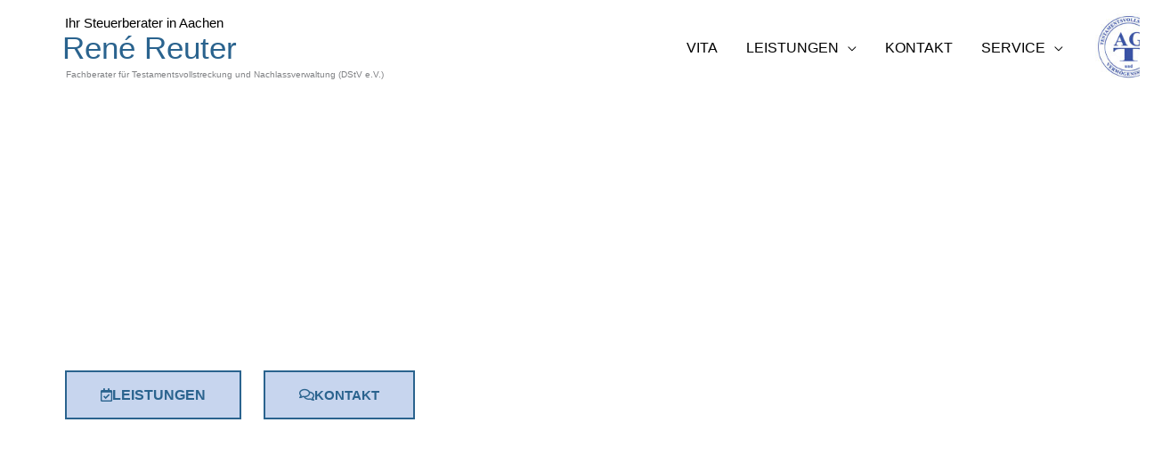

--- FILE ---
content_type: text/css
request_url: https://rene-reuter.de/wp-content/themes/ascomet-child/style.css?ver=1.0.0
body_size: 747
content:
/**
Theme Name: Ascomet Child
Author: Thomas Etschenberg
Author URI: https://ascomet.de
Description: This is the fastest, fully customizable & beautiful theme suitable for blogs, personal portfolios and business websites. It is very lightweight (less than 50KB on frontend) and offers unparalleled speed. Built with SEO in mind, Ascomet comes with schema.org code integrated so search engines will love your site. Ascomet offers plenty of sidebar options and widget areas giving you a full control for customizations. Furthermore, we have included special features and templates so feel free to choose any of your favorite page builder plugin to create pages flexibly.
Version: 1.0.0
License: GNU General Public License v2 or later
License URI: http://www.gnu.org/licenses/gpl-2.0.html
Text Domain: ascomet-child
Template: astra
*/

--- FILE ---
content_type: text/css
request_url: https://rene-reuter.de/wp-content/uploads/elementor/css/post-7.css?ver=1763878384
body_size: 38947
content:
.elementor-7 .elementor-element.elementor-element-812aa30 > .elementor-container > .elementor-column > .elementor-widget-wrap{align-content:center;align-items:center;}.elementor-7 .elementor-element.elementor-element-812aa30 .elementor-repeater-item-9b5fc41.jet-parallax-section__layout .jet-parallax-section__image{background-size:auto;}.elementor-7 .elementor-element.elementor-element-74aef9a4 > .elementor-widget-container{padding:0px 0px 15px 0px;}.elementor-7 .elementor-element.elementor-element-74aef9a4{text-align:left;}.elementor-7 .elementor-element.elementor-element-74aef9a4 .elementor-heading-title{font-family:"Verdana", Sans-serif;color:#ffffff;}.elementor-7 .elementor-element.elementor-element-4b41ce4 > .elementor-widget-container{padding:0px 0px 15px 0px;}.elementor-7 .elementor-element.elementor-element-4b41ce4{text-align:left;font-family:"Verdana", Sans-serif;font-size:16px;color:#ffffff;}.elementor-7 .elementor-element.elementor-element-5d719ab > .elementor-container > .elementor-column > .elementor-widget-wrap{align-content:center;align-items:center;}.elementor-7 .elementor-element.elementor-element-5d719ab .elementor-repeater-item-aa5cdf8.jet-parallax-section__layout .jet-parallax-section__image{background-size:auto;}.elementor-7 .elementor-element.elementor-element-04d5541 > .elementor-element-populated{margin:0px 20px 0px 0px;--e-column-margin-right:20px;--e-column-margin-left:0px;}.elementor-7 .elementor-element.elementor-element-6d61f9c .elementor-repeater-item-2cf69ad .elementor-button .elementor-button-icon i{font-size:1em;}.elementor-7 .elementor-element.elementor-element-6d61f9c .elementor-repeater-item-2cf69ad .elementor-button .elementor-button-icon svg{height:1em;width:1em;}.elementor-7 .elementor-element.elementor-element-6d61f9c .elementor-repeater-item-2cf69ad a.elementor-button .elementor-button-text{font-size:16px;font-weight:600;text-transform:uppercase;}.elementor-7 .elementor-element.elementor-element-6d61f9c .elementor-repeater-item-dba96a3 .elementor-button .elementor-button-icon i{font-size:1em;}.elementor-7 .elementor-element.elementor-element-6d61f9c .elementor-repeater-item-dba96a3 .elementor-button .elementor-button-icon svg{height:1em;width:1em;}.elementor-7 .elementor-element.elementor-element-6d61f9c .elementor-repeater-item-dba96a3 a.elementor-button .elementor-button-text{font-weight:600;text-transform:uppercase;}.elementor-7 .elementor-element.elementor-element-6d61f9c > .elementor-widget-container{margin:0px 0px 0px -10px;}.elementor-7 .elementor-element.elementor-element-6d61f9c a.elementor-button,.elementor-7 .elementor-element.elementor-element-6d61f9c a.elementor-button svg{font-family:"Verdana", Sans-serif;}.elementor-7 .elementor-element.elementor-element-6d61f9c a.elementor-button{color:var( --e-global-color-primary );background-color:var( --e-global-color-secondary );}.elementor-7 .elementor-element.elementor-element-6d61f9c a.elementor-button svg, .elementor-7 .elementor-element.elementor-element-6d61f9c .elementor-button svg{fill:var( --e-global-color-primary );}.elementor-7 .elementor-element.elementor-element-6d61f9c .elementor-button{border-style:solid;border-width:2px 2px 2px 2px;border-color:var( --e-global-color-primary );}.elementor-7 .elementor-element.elementor-element-6d61f9c a.elementor-button:hover{color:var( --e-global-color-primary );background-color:var( --e-global-color-accent );border-color:var( --e-global-color-primary );}.elementor-7 .elementor-element.elementor-element-6d61f9c .uael-dual-button-wrap .uael-button-wrapper{margin-right:calc( 25px / 2);margin-left:calc( 25px / 2);}.elementor-7 .elementor-element.elementor-element-6d61f9c.uael-button-stack-none .uael-dual-button-wrap{margin-right:calc( -25px / 2);margin-left:calc( -25px / 2);}.elementor-7 .elementor-element.elementor-element-6d61f9c.uael-button-stack-desktop .uael-dual-button-wrap .uael-button-wrapper{margin-bottom:calc( 25px / 2 );margin-top:calc( 25px / 2 );margin-right:0;margin-left:0;}.elementor-7 .elementor-element.elementor-element-6d61f9c.uael-button-stack-desktop .uael-dual-button-wrap .uael-button-wrapper:last-child{margin-bottom:0;}.elementor-7 .elementor-element.elementor-element-6d61f9c.uael-button-stack-desktop .uael-dual-button-wrap .uael-button-wrapper:first-child{margin-top:0;}.elementor-7 .elementor-element.elementor-element-812aa30 > .elementor-background-overlay{background-color:transparent;background-image:linear-gradient(270deg, rgba(7,90,174,0) 0%, var( --e-global-color-primary ) 100%);opacity:0.9;transition:background 0.3s, border-radius 0.3s, opacity 0.3s;}.elementor-7 .elementor-element.elementor-element-812aa30 .elementor-background-slideshow__slide__image{background-position:top center;}.elementor-7 .elementor-element.elementor-element-812aa30{transition:background 0.3s, border 0.3s, border-radius 0.3s, box-shadow 0.3s;padding:250px 0px 250px 0px;}.elementor-7 .elementor-element.elementor-element-511288f6 > .elementor-container > .elementor-column > .elementor-widget-wrap{align-content:center;align-items:center;}.elementor-7 .elementor-element.elementor-element-511288f6 .elementor-repeater-item-538448c.jet-parallax-section__layout .jet-parallax-section__image{background-size:auto;}.elementor-7 .elementor-element.elementor-element-ace23f6{text-align:center;}.elementor-7 .elementor-element.elementor-element-ace23f6 .elementor-heading-title{font-family:"Verdana", Sans-serif;color:var( --e-global-color-primary );}.elementor-7 .elementor-element.elementor-element-1b27b863 > .elementor-widget-container{padding:0px 300px 0px 300px;}.elementor-7 .elementor-element.elementor-element-1b27b863{text-align:center;font-family:"Verdana", Sans-serif;}.elementor-7 .elementor-element.elementor-element-4f44cca2 > .elementor-container > .elementor-column > .elementor-widget-wrap{align-content:center;align-items:center;}.elementor-7 .elementor-element.elementor-element-4f44cca2 .elementor-repeater-item-58d5959.jet-parallax-section__layout .jet-parallax-section__image{background-size:auto;}.elementor-7 .elementor-element.elementor-element-3db64f39:not(.elementor-motion-effects-element-type-background) > .elementor-widget-wrap, .elementor-7 .elementor-element.elementor-element-3db64f39 > .elementor-widget-wrap > .elementor-motion-effects-container > .elementor-motion-effects-layer{background-color:var( --e-global-color-primary );}.elementor-bc-flex-widget .elementor-7 .elementor-element.elementor-element-3db64f39.elementor-column .elementor-widget-wrap{align-items:flex-start;}.elementor-7 .elementor-element.elementor-element-3db64f39.elementor-column.elementor-element[data-element_type="column"] > .elementor-widget-wrap.elementor-element-populated{align-content:flex-start;align-items:flex-start;}.elementor-7 .elementor-element.elementor-element-3db64f39:hover > .elementor-element-populated >  .elementor-background-overlay{filter:brightness( 100% ) contrast( 100% ) saturate( 100% ) blur( 0px ) hue-rotate( 0deg );}.elementor-7 .elementor-element.elementor-element-3db64f39 > .elementor-element-populated{transition:background 0.3s, border 0.3s, border-radius 0.3s, box-shadow 0.3s;margin:0px 20px 0px 0px;--e-column-margin-right:20px;--e-column-margin-left:0px;padding:60px 40px 60px 40px;}.elementor-7 .elementor-element.elementor-element-3db64f39 > .elementor-element-populated > .elementor-background-overlay{transition:background 0.3s, border-radius 0.3s, opacity 0.3s;}.elementor-7 .elementor-element.elementor-element-c774560{text-align:center;}.elementor-7 .elementor-element.elementor-element-c774560 .elementor-heading-title{font-family:"Verdana", Sans-serif;font-size:22px;color:#ffffff;}.elementor-7 .elementor-element.elementor-element-1fbca7c7{--divider-border-style:solid;--divider-color:rgba(255,255,255,0.47);--divider-border-width:2px;}.elementor-7 .elementor-element.elementor-element-1fbca7c7 .elementor-divider-separator{width:50px;margin:0 auto;margin-center:0;}.elementor-7 .elementor-element.elementor-element-1fbca7c7 .elementor-divider{text-align:center;padding-block-start:10px;padding-block-end:10px;}.elementor-7 .elementor-element.elementor-element-6cdd5a98{text-align:center;font-family:"Verdana", Sans-serif;color:#ffffff;}.elementor-7 .elementor-element.elementor-element-5f5d45b{text-align:center;font-family:"Verdana", Sans-serif;font-size:14px;color:#ffffff;}.elementor-7 .elementor-element.elementor-element-6de43b56 .elementor-button{background-color:var( --e-global-color-secondary );font-family:"Verdana", Sans-serif;font-size:16px;font-weight:600;text-transform:uppercase;fill:var( --e-global-color-primary );color:var( --e-global-color-primary );border-style:solid;border-width:2px 2px 2px 2px;border-color:var( --e-global-color-primary );padding:20px 20px 20px 20px;}.elementor-7 .elementor-element.elementor-element-6de43b56 .elementor-button:hover, .elementor-7 .elementor-element.elementor-element-6de43b56 .elementor-button:focus{background-color:#FFFFFF;color:#2A638E;border-color:var( --e-global-color-primary );}.elementor-7 .elementor-element.elementor-element-6de43b56 .elementor-button-content-wrapper{flex-direction:row;}.elementor-7 .elementor-element.elementor-element-6de43b56 .elementor-button:hover svg, .elementor-7 .elementor-element.elementor-element-6de43b56 .elementor-button:focus svg{fill:#2A638E;}.elementor-7 .elementor-element.elementor-element-3019c419:not(.elementor-motion-effects-element-type-background) > .elementor-widget-wrap, .elementor-7 .elementor-element.elementor-element-3019c419 > .elementor-widget-wrap > .elementor-motion-effects-container > .elementor-motion-effects-layer{background-color:var( --e-global-color-secondary );}.elementor-bc-flex-widget .elementor-7 .elementor-element.elementor-element-3019c419.elementor-column .elementor-widget-wrap{align-items:flex-start;}.elementor-7 .elementor-element.elementor-element-3019c419.elementor-column.elementor-element[data-element_type="column"] > .elementor-widget-wrap.elementor-element-populated{align-content:flex-start;align-items:flex-start;}.elementor-7 .elementor-element.elementor-element-3019c419 > .elementor-element-populated{border-style:solid;border-width:-2px -2px -2px -2px;border-color:var( --e-global-color-primary );transition:background 0.3s, border 0.3s, border-radius 0.3s, box-shadow 0.3s;margin:0px 10px 0px 10px;--e-column-margin-right:10px;--e-column-margin-left:10px;padding:60px 40px 60px 40px;}.elementor-7 .elementor-element.elementor-element-3019c419 > .elementor-element-populated > .elementor-background-overlay{transition:background 0.3s, border-radius 0.3s, opacity 0.3s;}.elementor-7 .elementor-element.elementor-element-3c0e90a3{text-align:center;}.elementor-7 .elementor-element.elementor-element-3c0e90a3 .elementor-heading-title{font-family:"Verdana", Sans-serif;font-size:22px;color:var( --e-global-color-primary );}.elementor-7 .elementor-element.elementor-element-161e9021{--divider-border-style:solid;--divider-color:#2A638EC4;--divider-border-width:2px;}.elementor-7 .elementor-element.elementor-element-161e9021 .elementor-divider-separator{width:50px;margin:0 auto;margin-center:0;}.elementor-7 .elementor-element.elementor-element-161e9021 .elementor-divider{text-align:center;padding-block-start:10px;padding-block-end:10px;}.elementor-7 .elementor-element.elementor-element-7a774d57{text-align:center;font-family:"Verdana", Sans-serif;color:var( --e-global-color-primary );}.elementor-7 .elementor-element.elementor-element-0c91aa4{text-align:center;font-family:"Verdana", Sans-serif;font-size:14px;color:var( --e-global-color-primary );}.elementor-7 .elementor-element.elementor-element-9157549 .elementor-button{background-color:var( --e-global-color-secondary );font-family:"Verdana", Sans-serif;font-size:16px;font-weight:600;text-transform:uppercase;fill:var( --e-global-color-primary );color:var( --e-global-color-primary );border-style:solid;border-width:2px 2px 2px 2px;border-color:var( --e-global-color-primary );padding:20px 20px 20px 20px;}.elementor-7 .elementor-element.elementor-element-9157549 .elementor-button:hover, .elementor-7 .elementor-element.elementor-element-9157549 .elementor-button:focus{background-color:#FFFFFF;color:#2A638E;border-color:var( --e-global-color-primary );}.elementor-7 .elementor-element.elementor-element-9157549 .elementor-button-content-wrapper{flex-direction:row;}.elementor-7 .elementor-element.elementor-element-9157549 .elementor-button:hover svg, .elementor-7 .elementor-element.elementor-element-9157549 .elementor-button:focus svg{fill:#2A638E;}.elementor-7 .elementor-element.elementor-element-708da7c3:not(.elementor-motion-effects-element-type-background) > .elementor-widget-wrap, .elementor-7 .elementor-element.elementor-element-708da7c3 > .elementor-widget-wrap > .elementor-motion-effects-container > .elementor-motion-effects-layer{background-color:var( --e-global-color-primary );}.elementor-bc-flex-widget .elementor-7 .elementor-element.elementor-element-708da7c3.elementor-column .elementor-widget-wrap{align-items:flex-start;}.elementor-7 .elementor-element.elementor-element-708da7c3.elementor-column.elementor-element[data-element_type="column"] > .elementor-widget-wrap.elementor-element-populated{align-content:flex-start;align-items:flex-start;}.elementor-7 .elementor-element.elementor-element-708da7c3 > .elementor-element-populated{transition:background 0.3s, border 0.3s, border-radius 0.3s, box-shadow 0.3s;margin:0px 0px 0px 20px;--e-column-margin-right:0px;--e-column-margin-left:20px;padding:60px 40px 60px 40px;}.elementor-7 .elementor-element.elementor-element-708da7c3 > .elementor-element-populated > .elementor-background-overlay{transition:background 0.3s, border-radius 0.3s, opacity 0.3s;}.elementor-7 .elementor-element.elementor-element-32108691{text-align:center;}.elementor-7 .elementor-element.elementor-element-32108691 .elementor-heading-title{font-family:"Verdana", Sans-serif;font-size:22px;color:#ffffff;}.elementor-7 .elementor-element.elementor-element-198adc35{--divider-border-style:solid;--divider-color:rgba(255,255,255,0.47);--divider-border-width:2px;}.elementor-7 .elementor-element.elementor-element-198adc35 .elementor-divider-separator{width:50px;margin:0 auto;margin-center:0;}.elementor-7 .elementor-element.elementor-element-198adc35 .elementor-divider{text-align:center;padding-block-start:10px;padding-block-end:10px;}.elementor-7 .elementor-element.elementor-element-9042cb5{text-align:center;font-family:"Verdana", Sans-serif;color:#ffffff;}.elementor-7 .elementor-element.elementor-element-9a77341{text-align:center;font-family:"Verdana", Sans-serif;font-size:14px;color:#ffffff;}.elementor-7 .elementor-element.elementor-element-a499fe1 .elementor-button{background-color:var( --e-global-color-secondary );font-family:"Verdana", Sans-serif;font-size:16px;font-weight:600;text-transform:uppercase;fill:var( --e-global-color-primary );color:var( --e-global-color-primary );border-style:solid;border-width:2px 2px 2px 2px;border-color:var( --e-global-color-primary );padding:20px 20px 20px 20px;}.elementor-7 .elementor-element.elementor-element-a499fe1 .elementor-button:hover, .elementor-7 .elementor-element.elementor-element-a499fe1 .elementor-button:focus{background-color:#FFFFFF;color:#2A638E;border-color:var( --e-global-color-primary );}.elementor-7 .elementor-element.elementor-element-a499fe1 .elementor-button-content-wrapper{flex-direction:row;}.elementor-7 .elementor-element.elementor-element-a499fe1 .elementor-button:hover svg, .elementor-7 .elementor-element.elementor-element-a499fe1 .elementor-button:focus svg{fill:#2A638E;}.elementor-7 .elementor-element.elementor-element-4f44cca2{margin-top:20px;margin-bottom:0px;}.elementor-7 .elementor-element.elementor-element-4015d8f > .elementor-container > .elementor-column > .elementor-widget-wrap{align-content:center;align-items:center;}.elementor-7 .elementor-element.elementor-element-4015d8f .elementor-repeater-item-e5e2653.jet-parallax-section__layout .jet-parallax-section__image{background-size:auto;}.elementor-7 .elementor-element.elementor-element-891febc:not(.elementor-motion-effects-element-type-background) > .elementor-widget-wrap, .elementor-7 .elementor-element.elementor-element-891febc > .elementor-widget-wrap > .elementor-motion-effects-container > .elementor-motion-effects-layer{background-color:var( --e-global-color-secondary );}.elementor-bc-flex-widget .elementor-7 .elementor-element.elementor-element-891febc.elementor-column .elementor-widget-wrap{align-items:flex-start;}.elementor-7 .elementor-element.elementor-element-891febc.elementor-column.elementor-element[data-element_type="column"] > .elementor-widget-wrap.elementor-element-populated{align-content:flex-start;align-items:flex-start;}.elementor-7 .elementor-element.elementor-element-891febc > .elementor-element-populated{border-style:solid;border-width:-2px -2px -2px -2px;border-color:var( --e-global-color-primary );transition:background 0.3s, border 0.3s, border-radius 0.3s, box-shadow 0.3s;margin:0px 20px 0px 0px;--e-column-margin-right:20px;--e-column-margin-left:0px;padding:60px 40px 60px 40px;}.elementor-7 .elementor-element.elementor-element-891febc > .elementor-element-populated > .elementor-background-overlay{transition:background 0.3s, border-radius 0.3s, opacity 0.3s;}.elementor-7 .elementor-element.elementor-element-51483dd{text-align:center;}.elementor-7 .elementor-element.elementor-element-51483dd .elementor-heading-title{font-family:"Verdana", Sans-serif;font-size:22px;color:var( --e-global-color-primary );}.elementor-7 .elementor-element.elementor-element-baa3e4e{--divider-border-style:solid;--divider-color:#2A638EC4;--divider-border-width:2px;}.elementor-7 .elementor-element.elementor-element-baa3e4e .elementor-divider-separator{width:50px;margin:0 auto;margin-center:0;}.elementor-7 .elementor-element.elementor-element-baa3e4e .elementor-divider{text-align:center;padding-block-start:10px;padding-block-end:10px;}.elementor-7 .elementor-element.elementor-element-fb7cdeb{text-align:center;font-family:"Verdana", Sans-serif;color:var( --e-global-color-primary );}.elementor-7 .elementor-element.elementor-element-077f425{text-align:center;font-family:"Verdana", Sans-serif;font-size:14px;color:var( --e-global-color-primary );}.elementor-7 .elementor-element.elementor-element-c2aec4d .elementor-button{background-color:var( --e-global-color-secondary );font-family:"Verdana", Sans-serif;font-size:16px;font-weight:600;text-transform:uppercase;fill:var( --e-global-color-primary );color:var( --e-global-color-primary );border-style:solid;border-width:2px 2px 2px 2px;border-color:var( --e-global-color-primary );padding:20px 20px 20px 20px;}.elementor-7 .elementor-element.elementor-element-c2aec4d .elementor-button:hover, .elementor-7 .elementor-element.elementor-element-c2aec4d .elementor-button:focus{background-color:#FFFFFF;color:#2A638E;border-color:var( --e-global-color-primary );}.elementor-7 .elementor-element.elementor-element-c2aec4d .elementor-button-content-wrapper{flex-direction:row;}.elementor-7 .elementor-element.elementor-element-c2aec4d .elementor-button:hover svg, .elementor-7 .elementor-element.elementor-element-c2aec4d .elementor-button:focus svg{fill:#2A638E;}.elementor-7 .elementor-element.elementor-element-9dcccb1:not(.elementor-motion-effects-element-type-background) > .elementor-widget-wrap, .elementor-7 .elementor-element.elementor-element-9dcccb1 > .elementor-widget-wrap > .elementor-motion-effects-container > .elementor-motion-effects-layer{background-color:var( --e-global-color-primary );}.elementor-bc-flex-widget .elementor-7 .elementor-element.elementor-element-9dcccb1.elementor-column .elementor-widget-wrap{align-items:flex-start;}.elementor-7 .elementor-element.elementor-element-9dcccb1.elementor-column.elementor-element[data-element_type="column"] > .elementor-widget-wrap.elementor-element-populated{align-content:flex-start;align-items:flex-start;}.elementor-7 .elementor-element.elementor-element-9dcccb1 > .elementor-element-populated{transition:background 0.3s, border 0.3s, border-radius 0.3s, box-shadow 0.3s;margin:0px 10px 0px 10px;--e-column-margin-right:10px;--e-column-margin-left:10px;padding:60px 40px 60px 40px;}.elementor-7 .elementor-element.elementor-element-9dcccb1 > .elementor-element-populated > .elementor-background-overlay{transition:background 0.3s, border-radius 0.3s, opacity 0.3s;}.elementor-7 .elementor-element.elementor-element-d752eb7{text-align:center;}.elementor-7 .elementor-element.elementor-element-d752eb7 .elementor-heading-title{font-family:"Verdana", Sans-serif;font-size:22px;color:#ffffff;}.elementor-7 .elementor-element.elementor-element-6c2504d{--divider-border-style:solid;--divider-color:rgba(255,255,255,0.47);--divider-border-width:2px;}.elementor-7 .elementor-element.elementor-element-6c2504d .elementor-divider-separator{width:50px;margin:0 auto;margin-center:0;}.elementor-7 .elementor-element.elementor-element-6c2504d .elementor-divider{text-align:center;padding-block-start:10px;padding-block-end:10px;}.elementor-7 .elementor-element.elementor-element-198aee8{text-align:center;font-family:"Verdana", Sans-serif;color:#ffffff;}.elementor-7 .elementor-element.elementor-element-5c4463b{text-align:center;font-family:"Verdana", Sans-serif;font-size:14px;color:#ffffff;}.elementor-7 .elementor-element.elementor-element-573db92 .elementor-button{background-color:var( --e-global-color-secondary );font-family:"Verdana", Sans-serif;font-size:16px;font-weight:600;text-transform:uppercase;fill:var( --e-global-color-primary );color:var( --e-global-color-primary );border-style:solid;border-width:2px 2px 2px 2px;border-color:var( --e-global-color-primary );padding:20px 20px 20px 20px;}.elementor-7 .elementor-element.elementor-element-573db92 .elementor-button:hover, .elementor-7 .elementor-element.elementor-element-573db92 .elementor-button:focus{background-color:#FFFFFF;color:#2A638E;border-color:var( --e-global-color-primary );}.elementor-7 .elementor-element.elementor-element-573db92 .elementor-button-content-wrapper{flex-direction:row;}.elementor-7 .elementor-element.elementor-element-573db92 .elementor-button:hover svg, .elementor-7 .elementor-element.elementor-element-573db92 .elementor-button:focus svg{fill:#2A638E;}.elementor-7 .elementor-element.elementor-element-c5f69fa:not(.elementor-motion-effects-element-type-background) > .elementor-widget-wrap, .elementor-7 .elementor-element.elementor-element-c5f69fa > .elementor-widget-wrap > .elementor-motion-effects-container > .elementor-motion-effects-layer{background-color:var( --e-global-color-secondary );}.elementor-bc-flex-widget .elementor-7 .elementor-element.elementor-element-c5f69fa.elementor-column .elementor-widget-wrap{align-items:flex-start;}.elementor-7 .elementor-element.elementor-element-c5f69fa.elementor-column.elementor-element[data-element_type="column"] > .elementor-widget-wrap.elementor-element-populated{align-content:flex-start;align-items:flex-start;}.elementor-7 .elementor-element.elementor-element-c5f69fa > .elementor-element-populated{border-style:solid;border-width:-2px -2px -2px -2px;border-color:var( --e-global-color-primary );transition:background 0.3s, border 0.3s, border-radius 0.3s, box-shadow 0.3s;margin:0px 0px 0px 20px;--e-column-margin-right:0px;--e-column-margin-left:20px;padding:60px 40px 60px 40px;}.elementor-7 .elementor-element.elementor-element-c5f69fa > .elementor-element-populated > .elementor-background-overlay{transition:background 0.3s, border-radius 0.3s, opacity 0.3s;}.elementor-7 .elementor-element.elementor-element-66a0c1c{text-align:center;}.elementor-7 .elementor-element.elementor-element-66a0c1c .elementor-heading-title{font-family:"Verdana", Sans-serif;font-size:22px;color:var( --e-global-color-primary );}.elementor-7 .elementor-element.elementor-element-f999353{--divider-border-style:solid;--divider-color:#2A638EC4;--divider-border-width:2px;}.elementor-7 .elementor-element.elementor-element-f999353 .elementor-divider-separator{width:50px;margin:0 auto;margin-center:0;}.elementor-7 .elementor-element.elementor-element-f999353 .elementor-divider{text-align:center;padding-block-start:10px;padding-block-end:10px;}.elementor-7 .elementor-element.elementor-element-0078cb0{text-align:center;font-family:"Verdana", Sans-serif;color:var( --e-global-color-primary );}.elementor-7 .elementor-element.elementor-element-fdd9d9f{text-align:center;font-family:"Verdana", Sans-serif;font-size:14px;color:var( --e-global-color-primary );}.elementor-7 .elementor-element.elementor-element-b1b6531 .elementor-button{background-color:var( --e-global-color-secondary );font-family:"Verdana", Sans-serif;font-size:16px;font-weight:600;text-transform:uppercase;fill:var( --e-global-color-primary );color:var( --e-global-color-primary );border-style:solid;border-width:2px 2px 2px 2px;border-color:var( --e-global-color-primary );padding:20px 20px 20px 20px;}.elementor-7 .elementor-element.elementor-element-b1b6531 .elementor-button:hover, .elementor-7 .elementor-element.elementor-element-b1b6531 .elementor-button:focus{background-color:#FFFFFF;color:#2A638E;border-color:var( --e-global-color-primary );}.elementor-7 .elementor-element.elementor-element-b1b6531 .elementor-button-content-wrapper{flex-direction:row;}.elementor-7 .elementor-element.elementor-element-b1b6531 .elementor-button:hover svg, .elementor-7 .elementor-element.elementor-element-b1b6531 .elementor-button:focus svg{fill:#2A638E;}.elementor-7 .elementor-element.elementor-element-4015d8f{margin-top:30px;margin-bottom:0px;}.elementor-7 .elementor-element.elementor-element-511288f6{padding:100px 0px 80px 0px;}.elementor-7 .elementor-element.elementor-element-448adc4c > .elementor-container > .elementor-column > .elementor-widget-wrap{align-content:center;align-items:center;}.elementor-7 .elementor-element.elementor-element-448adc4c .elementor-repeater-item-94a94fb.jet-parallax-section__layout .jet-parallax-section__image{background-size:auto;}.elementor-7 .elementor-element.elementor-element-4d8c44bd .elementor-repeater-item-099e4f8.jet-parallax-section__layout .jet-parallax-section__image{background-size:auto;}.elementor-7 .elementor-element.elementor-element-03eb1ff .elementor-heading-title{font-family:"Verdana", Sans-serif;color:var( --e-global-color-accent );}.elementor-7 .elementor-element.elementor-element-bab406e > .elementor-widget-container{margin:-20px 0px -10px 0px;}.elementor-7 .elementor-element.elementor-element-bab406e{font-family:"Verdana", Sans-serif;text-transform:uppercase;color:var( --e-global-color-secondary );}.elementor-7 .elementor-element.elementor-element-59092384 > .elementor-widget-container{margin:0px 20px 0px 0px;}.elementor-7 .elementor-element.elementor-element-59092384{font-family:"Verdana", Sans-serif;font-size:20px;color:#ffffff;}.elementor-7 .elementor-element.elementor-element-b361c62 > .elementor-widget-container{margin:-20px 0px -20px 0px;}.elementor-7 .elementor-element.elementor-element-b361c62{font-family:"Verdana", Sans-serif;font-size:20px;color:#ffffff;}.elementor-7 .elementor-element.elementor-element-2ce67e93{--divider-border-style:solid;--divider-color:rgba(255,255,255,0.53);--divider-border-width:1px;}.elementor-7 .elementor-element.elementor-element-2ce67e93 > .elementor-widget-container{margin:-20px 0px 0px 0px;}.elementor-7 .elementor-element.elementor-element-2ce67e93 .elementor-divider-separator{width:50px;margin:0 auto;margin-left:0;}.elementor-7 .elementor-element.elementor-element-2ce67e93 .elementor-divider{text-align:left;padding-block-start:20px;padding-block-end:20px;}.elementor-7 .elementor-element.elementor-element-61af94dd{text-align:left;}.elementor-7 .elementor-element.elementor-element-61af94dd .elementor-heading-title{font-family:"Stalemate", Sans-serif;font-size:60px;font-weight:400;text-transform:capitalize;color:#ffffff;}.elementor-7 .elementor-element.elementor-element-448adc4c:not(.elementor-motion-effects-element-type-background), .elementor-7 .elementor-element.elementor-element-448adc4c > .elementor-motion-effects-container > .elementor-motion-effects-layer{background-color:rgba(224,26,79,0);background-image:url("https://rene-reuter.de/wp-content/uploads/2021/09/rr-freigestellt-2.png");background-position:bottom left;background-repeat:no-repeat;background-size:cover;}.elementor-7 .elementor-element.elementor-element-448adc4c > .elementor-background-overlay{background-color:transparent;background-image:linear-gradient(90deg, rgba(7,90,174,0) 0%, var( --e-global-color-primary ) 80%);opacity:1;transition:background 0.3s, border-radius 0.3s, opacity 0.3s;}.elementor-7 .elementor-element.elementor-element-448adc4c{transition:background 0.3s, border 0.3s, border-radius 0.3s, box-shadow 0.3s;padding:150px 0px 150px 0px;}.elementor-7 .elementor-element.elementor-element-2fd4d538 > .elementor-container > .elementor-column > .elementor-widget-wrap{align-content:center;align-items:center;}.elementor-7 .elementor-element.elementor-element-2fd4d538 .elementor-repeater-item-4f91187.jet-parallax-section__layout .jet-parallax-section__image{background-size:auto;}.elementor-7 .elementor-element.elementor-element-edf3770 > .elementor-container > .elementor-column > .elementor-widget-wrap{align-content:center;align-items:center;}.elementor-7 .elementor-element.elementor-element-edf3770 .elementor-repeater-item-bfb8d0f.jet-parallax-section__layout .jet-parallax-section__image{background-size:auto;}.elementor-7 .elementor-element.elementor-element-6c17e84c > .elementor-element-populated{margin:50px 0px 50px 0px;--e-column-margin-right:0px;--e-column-margin-left:0px;padding:60px 60px 60px 60px;}.elementor-7 .elementor-element.elementor-element-6c21db71{text-align:left;}.elementor-7 .elementor-element.elementor-element-6c21db71 .elementor-heading-title{font-family:"Verdana", Sans-serif;color:var( --e-global-color-primary );}.elementor-7 .elementor-element.elementor-element-b0498f6{text-align:left;font-family:"Verdana", Sans-serif;}.elementor-7 .elementor-element.elementor-element-557860f8{text-align:left;font-family:"Verdana", Sans-serif;}.elementor-7 .elementor-element.elementor-element-eced579 > .elementor-widget-container{margin:-20px 0px 0px 0px;}.elementor-7 .elementor-element.elementor-element-eced579 .elementor-icon-list-icon i{transition:color 0.3s;}.elementor-7 .elementor-element.elementor-element-eced579 .elementor-icon-list-icon svg{transition:fill 0.3s;}.elementor-7 .elementor-element.elementor-element-eced579{--e-icon-list-icon-size:14px;--icon-vertical-offset:0px;}.elementor-7 .elementor-element.elementor-element-eced579 .elementor-icon-list-item > .elementor-icon-list-text, .elementor-7 .elementor-element.elementor-element-eced579 .elementor-icon-list-item > a{font-family:"Verdana", Sans-serif;}.elementor-7 .elementor-element.elementor-element-eced579 .elementor-icon-list-text{transition:color 0.3s;}.elementor-7 .elementor-element.elementor-element-474778e .elementor-icon-list-icon i{transition:color 0.3s;}.elementor-7 .elementor-element.elementor-element-474778e .elementor-icon-list-icon svg{transition:fill 0.3s;}.elementor-7 .elementor-element.elementor-element-474778e{--e-icon-list-icon-size:14px;--icon-vertical-offset:0px;}.elementor-7 .elementor-element.elementor-element-474778e .elementor-icon-list-item > .elementor-icon-list-text, .elementor-7 .elementor-element.elementor-element-474778e .elementor-icon-list-item > a{font-family:"Verdana", Sans-serif;}.elementor-7 .elementor-element.elementor-element-474778e .elementor-icon-list-text{transition:color 0.3s;}.elementor-7 .elementor-element.elementor-element-4b78a4d2 > .elementor-element-populated{transition:background 0.3s, border 0.3s, border-radius 0.3s, box-shadow 0.3s;}.elementor-7 .elementor-element.elementor-element-4b78a4d2 > .elementor-element-populated > .elementor-background-overlay{transition:background 0.3s, border-radius 0.3s, opacity 0.3s;}.elementor-7 .elementor-element.elementor-element-7c966be .jet-map{height:450px;}.elementor-7 .elementor-element.elementor-element-7c966be .jet-map-pin__wrapper{text-align:center;}.elementor-7 .elementor-element.elementor-element-2fd4d538:not(.elementor-motion-effects-element-type-background), .elementor-7 .elementor-element.elementor-element-2fd4d538 > .elementor-motion-effects-container > .elementor-motion-effects-layer{background-color:#fbf8f9;}.elementor-7 .elementor-element.elementor-element-2fd4d538{transition:background 0.3s, border 0.3s, border-radius 0.3s, box-shadow 0.3s;padding:0px 0px 0px 0px;}.elementor-7 .elementor-element.elementor-element-2fd4d538 > .elementor-background-overlay{transition:background 0.3s, border-radius 0.3s, opacity 0.3s;}body.elementor-page-7:not(.elementor-motion-effects-element-type-background), body.elementor-page-7 > .elementor-motion-effects-container > .elementor-motion-effects-layer{background-color:#ffffff;}@media(min-width:768px){.elementor-7 .elementor-element.elementor-element-aac1b78{width:55.5%;}.elementor-7 .elementor-element.elementor-element-ad83d9a{width:44.5%;}.elementor-7 .elementor-element.elementor-element-6c17e84c{width:60%;}.elementor-7 .elementor-element.elementor-element-4b78a4d2{width:40%;}}@media(max-width:1024px) and (min-width:768px){.elementor-7 .elementor-element.elementor-element-04d5541{width:42%;}}@media(min-width:1025px){.elementor-7 .elementor-element.elementor-element-448adc4c:not(.elementor-motion-effects-element-type-background), .elementor-7 .elementor-element.elementor-element-448adc4c > .elementor-motion-effects-container > .elementor-motion-effects-layer{background-attachment:scroll;}}@media(max-width:1024px){.elementor-7 .elementor-element.elementor-element-74aef9a4 > .elementor-widget-container{margin:0px 0px 0px 0px;padding:0px 0px 0px 0px;}.elementor-7 .elementor-element.elementor-element-4b41ce4 > .elementor-widget-container{padding:0px 0px 0px 0px;}.elementor-7 .elementor-element.elementor-element-6d61f9c.uael-button-stack-tablet .uael-dual-button-wrap .uael-button-wrapper{margin-bottom:calc( 25px / 2 );margin-top:calc( 25px / 2 );margin-right:0;margin-left:0;}.elementor-7 .elementor-element.elementor-element-6d61f9c.uael-button-stack-tablet .uael-dual-button-wrap .uael-button-wrapper:last-child{margin-bottom:0;}.elementor-7 .elementor-element.elementor-element-6d61f9c.uael-button-stack-tablet .uael-dual-button-wrap .uael-button-wrapper:first-child{margin-top:0;}.elementor-7 .elementor-element.elementor-element-812aa30{padding:130px 0px 130px 0px;}.elementor-7 .elementor-element.elementor-element-1b27b863 > .elementor-widget-container{margin:0px 100px 0px 100px;padding:0px 0px 0px 0px;}.elementor-7 .elementor-element.elementor-element-3db64f39 > .elementor-element-populated{margin:0px 10px 0px 0px;--e-column-margin-right:10px;--e-column-margin-left:0px;}.elementor-7 .elementor-element.elementor-element-3019c419 > .elementor-element-populated{margin:0px 5px 0px 5px;--e-column-margin-right:5px;--e-column-margin-left:5px;}.elementor-7 .elementor-element.elementor-element-708da7c3 > .elementor-element-populated{margin:0px 0px 0px 10px;--e-column-margin-right:0px;--e-column-margin-left:10px;}.elementor-7 .elementor-element.elementor-element-891febc > .elementor-element-populated{margin:0px 5px 0px 5px;--e-column-margin-right:5px;--e-column-margin-left:5px;}.elementor-7 .elementor-element.elementor-element-9dcccb1 > .elementor-element-populated{margin:0px 5px 0px 5px;--e-column-margin-right:5px;--e-column-margin-left:5px;}.elementor-7 .elementor-element.elementor-element-c5f69fa > .elementor-element-populated{margin:0px 5px 0px 5px;--e-column-margin-right:5px;--e-column-margin-left:5px;}.elementor-7 .elementor-element.elementor-element-511288f6{padding:50px 0px 0px 0px;}.elementor-7 .elementor-element.elementor-element-448adc4c{padding:100px 0px 100px 0px;}.elementor-7 .elementor-element.elementor-element-2fd4d538{padding:50px 0px 50px 0px;}}@media(max-width:767px){.elementor-7 .elementor-element.elementor-element-74aef9a4{text-align:center;}.elementor-7 .elementor-element.elementor-element-04d5541{width:100%;}.elementor-bc-flex-widget .elementor-7 .elementor-element.elementor-element-04d5541.elementor-column .elementor-widget-wrap{align-items:center;}.elementor-7 .elementor-element.elementor-element-04d5541.elementor-column.elementor-element[data-element_type="column"] > .elementor-widget-wrap.elementor-element-populated{align-content:center;align-items:center;}.elementor-7 .elementor-element.elementor-element-6d61f9c > .elementor-widget-container{margin:0px 0px 0px 0px;}.elementor-7 .elementor-element.elementor-element-6d61f9c.uael-button-stack-mobile .uael-dual-button-wrap .uael-button-wrapper{margin-bottom:calc( 25px / 2 );margin-top:calc( 25px / 2 );margin-right:0;margin-left:0;}.elementor-7 .elementor-element.elementor-element-6d61f9c.uael-button-stack-mobile .uael-dual-button-wrap .uael-button-wrapper:last-child{margin-bottom:0;}.elementor-7 .elementor-element.elementor-element-6d61f9c.uael-button-stack-mobile .uael-dual-button-wrap .uael-button-wrapper:first-child{margin-top:0;}.elementor-7 .elementor-element.elementor-element-812aa30{padding:130px 0px 70px 0px;}.elementor-7 .elementor-element.elementor-element-1b27b863 > .elementor-widget-container{margin:0px 0px 0px 0px;}.elementor-7 .elementor-element.elementor-element-3db64f39 > .elementor-element-populated{margin:0px 0px 15px 0px;--e-column-margin-right:0px;--e-column-margin-left:0px;}.elementor-7 .elementor-element.elementor-element-3019c419 > .elementor-element-populated{margin:0px 0px 15px 0px;--e-column-margin-right:0px;--e-column-margin-left:0px;}.elementor-7 .elementor-element.elementor-element-708da7c3 > .elementor-element-populated{margin:0px 0px 0px 0px;--e-column-margin-right:0px;--e-column-margin-left:0px;}.elementor-7 .elementor-element.elementor-element-891febc > .elementor-element-populated{margin:0px 0px 15px 0px;--e-column-margin-right:0px;--e-column-margin-left:0px;}.elementor-7 .elementor-element.elementor-element-9dcccb1 > .elementor-element-populated{margin:0px 0px 15px 0px;--e-column-margin-right:0px;--e-column-margin-left:0px;}.elementor-7 .elementor-element.elementor-element-c5f69fa > .elementor-element-populated{margin:0px 0px 15px 0px;--e-column-margin-right:0px;--e-column-margin-left:0px;}.elementor-7 .elementor-element.elementor-element-511288f6{padding:30px 0px 0px 0px;}.elementor-7 .elementor-element.elementor-element-45203cdf > .elementor-element-populated{margin:0px 0px 0px 25px;--e-column-margin-right:0px;--e-column-margin-left:25px;}.elementor-7 .elementor-element.elementor-element-448adc4c{padding:50px 0px 50px 0px;}.elementor-7 .elementor-element.elementor-element-6c17e84c > .elementor-element-populated{margin:0px 0px 0px 0px;--e-column-margin-right:0px;--e-column-margin-left:0px;padding:60px 40px 60px 40px;}.elementor-7 .elementor-element.elementor-element-2fd4d538{padding:0px 0px 0px 0px;}}